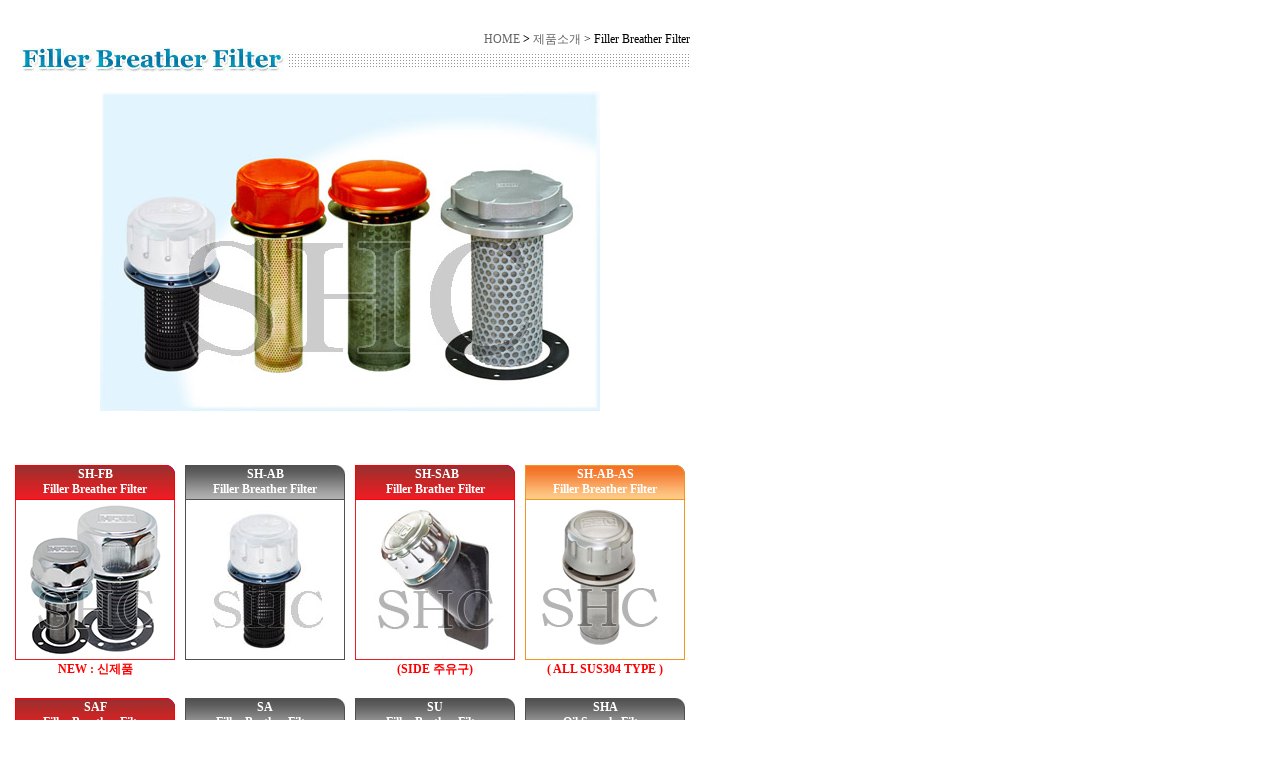

--- FILE ---
content_type: text/html
request_url: http://se-jin.co.kr/P-BREATHER%20FILTER/P-FILLER%20BREATHER%20FILTER.htm
body_size: 9602
content:
<!DOCTYPE HTML PUBLIC "-//W3C//DTD HTML 4.01 Transitional//EN"
"http://www.w3.org/TR/html4/loose.dtd">
<html>
<head>
<meta http-equiv="Content-Type" content="text/html; charset=euc-kr">
<title>[SHC]Filler Breather Filter</title>
<style type="text/css">
<!--
.style4 {font-size: 12px}
.style8 {color: #000000}
body {
	margin-left: 0px;
	margin-top: 0px;
	margin-right: 0px;
	margin-bottom: 0px;
	text-align: center;
	font-weight: bold;
}
.style9 {color: #666666}
.style1 {color: #333333;
	font-weight: bold;
}
.style10 {color: #333333; font-weight: bold; font-size: 12px; }
.style5 {color: #000000;
	font-weight: bold;
}
.style7 {
	color: #000000;
	font-weight: bold;
	font-size: 12px;
}
a:link {
	color: #666666;
	text-decoration: none;
}
a:visited {
	color: #666666;
	text-decoration: none;
}
a:hover {
	color: #666666;
	text-decoration: none;
}
a:active {
	color: #666666;
	text-decoration: none;
}
.saf {
}
.orange {
	color: #FFF;
	font-size: 12px;
}
.RED {
	color: #F00;
	font-size: 12px;
}
.style4 .style9 {
	font-weight: normal;
}
.style4 .style8 {
	font-weight: normal;
}
-->
</style>
<link href="../name.css" rel="stylesheet" type="text/css">
</head>

<body>
<table width="700" height="51" border="0" align="left" cellpadding="0" cellspacing="0" background="../img/main_back.jpg">
  <tr>
    <td width="649"><table width="680" border="0" align="center" cellpadding="0" cellspacing="0">
        <tr>
          <td><div align="right"> <span class="style4"><span class="style9"><br>
            HOME</span> &gt;<span class="style8"> <span class="style9"><a href="../PRODUCT-INDEX.htm">제품소개</a></span> &gt; Filler Breather Filter</span></span></div></td>
        </tr>
        <tr>
          <td><table width="680" border="0" cellpadding="0" cellspacing="0">
              <tr>
                <td width="279" height="25" style="margin:0; padding:0;">
                  <img src="M-Filler%20Breather%20Filter.jpg" width="275" height="25"></td>
                <td width="401" height="25" valign="middle" background="../img/sub_title_bar_bg.gif"></td>
              </tr>
          </table></td>
        </tr>
        <tr>
          <td>&nbsp;</td>
        </tr>
      </table>
        <table align="center" cellpadding="0" cellspacing="0" width="680">
          <tr>
            <td width="620"><div align="center"><img src="FILLER%20BREATHER-FILTERS-ALL.jpg" width="500" height="320"><br>
              <br>
            </div></td>
          </tr>
          <tr>
            <td><br>
              <br>
              <table width="680" border="0" align="center" cellpadding="0" cellspacing="0">
              <tr>
                <td width="170" HEIGHT="180" align="center" valign="middle"><table width="160" border="0" cellspacing="0" cellpadding="0">
                  <tr>
                    <td width="160" height="35" background="../IMAGES/BOX_RED_1.gif" class="name">SH-FB<br>
                      Filler Breather Filter</td>
                  </tr>
                  <tr>
                    <td width="160" height="160" align="center" valign="middle" background="../IMAGES/BOX_RED_2.gif"><a href="P-FILLER BREATHER FILTER-SH-FB.html"><img src="SH-FB-ALL-150.jpg" alt="" width="150" height="150" border="0"></a></td>
                  </tr>
                </table></td>
                <td width="170" HEIGHT="110" align="center" valign="middle"><table width="160" border="0" cellspacing="0" cellpadding="0">
                  <tr>
                    <td width="160" height="35" background="../IMAGES/BOX_GRAY_1.gif" class="name">SH-AB<br>
                      Filler Breather Filter</td>
                  </tr>
                  <tr>
                    <td width="160" height="160" align="center" valign="middle" background="../IMAGES/BOX_GRAY_2.gif"><a href="P-FILLER%20BREATHER%20FILTER-SH-AB.htm"><img src="FILLER-BREATHER-SH-AB-S.jpg" alt="" width="140" height="140" border="0"></a><a href="P-FILLER%20BREATHER%20FILTER-SAF-45.htm" target="_self"></a><a href="P-FILLER%20BREATHER%20FILTER-SA.htm"></a></td>
                  </tr>
                </table></td>
                <td width="170" align="center" valign="middle"><table width="160" border="0" cellspacing="0" cellpadding="0">
                  <tr>
                    <td width="160" height="35" background="../IMAGES/BOX_RED_1.gif" class="name">&nbsp;SH-SAB<br>
                      Filler Brather Filter</td>
                  </tr>
                  <tr>
                    <td width="160" height="160" align="center" valign="middle" background="../IMAGES/BOX_RED_2.gif"><a href="P-FILLER BREATHER FILTER-SH-SAB.htm" target="_self"><img src="SH-SAB-140.jpg" alt="" width="140" height="140" border="0"></a></td>
                  </tr>
                </table></td>
                <td width="170" align="center" valign="middle"><table width="160" border="0" cellspacing="0" cellpadding="0">
                  <tr>
                    <td width="160" height="35" align="center" valign="middle" background="../IMAGES/BOX_ORANGE_1.gif"><strong class="orange">SH-AB-AS<br>
                      Filler Breather Filter </strong></td>
                  </tr>
                  <tr>
                    <td width="160" height="160" background="../IMAGES/BOX_ORANGE_2.gif">&nbsp;<a href="P-FILLER BREATHER FILTER-SH-AB-AS.htm"><img src="SH-AB-1163_SUS_140.jpg" alt="" width="140" height="140" border="0"></a></td>
                  </tr>
                </table></td>
              </tr>
              <tr>
                <td align="center" valign="middle"><span class="RED">NEW : 신제품</span></td>
                <td HEIGHT="20" align="center" valign="middle" class="RED">&nbsp;</td>
                <td HEIGHT="20" align="center" valign="middle" class="RED">(SIDE 주유구)</td>
                <td align="center" valign="middle"><span class="RED">( ALL SUS304 TYPE )</span></td>
                </tr>
            </table>
              <br>
              <table width="680" border="0" align="center" cellpadding="0" cellspacing="0">
                <tr>
                  <td width="170" HEIGHT="180" align="center" valign="middle"><table width="160" border="0" cellspacing="0" cellpadding="0">
                    <tr>
                      <td width="160" height="35" background="../IMAGES/BOX_RED_1.gif" class="name">SAF<br>
                        Filler Breather Filter</td>
                    </tr>
                    <tr>
                      <td width="160" height="160" align="center" valign="middle" background="../IMAGES/BOX_RED_2.gif"><a href="P-FILLER%20BREATHER%20FILTER-SAF-45.htm" target="_self"><img src="SAF_Brather_Filter-140.jpg" alt="" width="140" height="140" border="0"></a></td>
                    </tr>
                  </table></td>
                  <td width="170" HEIGHT="110" align="center" valign="middle"><table width="160" border="0" cellspacing="0" cellpadding="0">
                    <tr>
                      <td width="160" height="35" background="../IMAGES/BOX_GRAY_1.gif" class="name">SA<br>
                        Filler Brather Filter </td>
                    </tr>
                    <tr>
                      <td width="160" height="160" align="center" valign="middle" background="../IMAGES/BOX_GRAY_2.gif"><a href="P-FILLER%20BREATHER%20FILTER-SA.htm"><img src="FILLER-BREATHER-SA-S.jpg" alt="" width="140" height="140" border="0"></a></td>
                    </tr>
                  </table></td>
                  <td width="170" align="center" valign="middle"><table width="160" border="0" cellspacing="0" cellpadding="0">
                    <tr>
                      <td width="160" height="35" background="../IMAGES/BOX_GRAY_1.gif" class="name">SU<br>
                        Filler Brather Filter</td>
                    </tr>
                    <tr>
                      <td width="160" height="160" align="center" valign="middle" background="../IMAGES/BOX_GRAY_2.gif"><a href="P-FILLER%20BREATHER%20FILTER-SU.htm"><img src="FILLER-BREATHER-SU-S.jpg" alt="" width="140" height="140" border="0"></a></td>
                    </tr>
                  </table></td>
                  <td width="170" align="center" valign="middle"><table width="160" border="0" cellspacing="0" cellpadding="0">
                    <tr>
                      <td width="160" height="35" background="../IMAGES/BOX_GRAY_1.gif" class="name">SHA<br>
                        Oil Supply Filter</td>
                    </tr>
                    <tr>
                      <td width="160" height="160" align="center" valign="middle" background="../IMAGES/BOX_GRAY_2.gif"><a href="P-SHA%20OIL%20SUPPLY%20FILTER.htm"><img src="SHA-OIL%20SUPPLY%20FILTER-S.jpg" alt="" width="140" height="140" border="0"></a></td>
                    </tr>
                  </table></td>
                </tr>
                <tr>
                  <td align="center" valign="middle"><span class="RED">(SAF-75 추가)</span></td>
                  <td HEIGHT="20" align="center" valign="middle" class="RED">&nbsp;</td>
                  <td align="center" valign="middle">&nbsp;</td>
                  <td align="center" valign="middle">&nbsp;</td>
                </tr>
              </table>
            <br></td>
          </tr>
      </table></td>
  </tr>
  <tr>
    <td><img src="../IMAGES/copyright-SHC.jpg" width="700" height="50"></td>
  </tr>
</table>
<p>&nbsp;</p>
</body>
</html>


--- FILE ---
content_type: text/css
request_url: http://se-jin.co.kr/name.css
body_size: 88
content:
@charset "euc-kr";
.name {
	font-size: 12px;
	text-align: center;
	color: #FFF;
}
